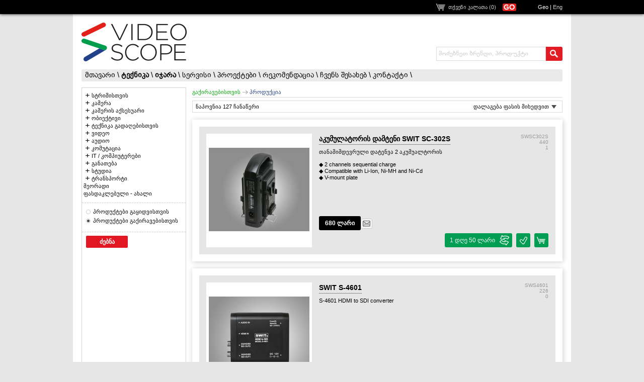

--- FILE ---
content_type: text/html; charset=UTF-8
request_url: https://videoscope.ge/?l=G&m=1&catID=0&attr=2&st=70
body_size: 8498
content:
<!doctype html>

<html>

<head>



<meta charset="utf-8">

<link rel="shortcut icon" href="favicon.png" type="image/x-png">

<!--link rel="stylesheet" type="text/css" href="css/bpgia.css"-->

<link rel="stylesheet" type="text/css" href="css/bpg_ing_arial.css">

<link rel="stylesheet" type="text/css" href="css/bpgmc.css">




<meta property="og:type" content="product">

<meta property="og:site_name" content="VideoScope">

<meta property="og:url" content="https://videoscope.ge/?l=G&m=1&catID=0&attr=2&st=70" />

<meta property="og:image" content="https://videoscope.ge/img/videoscope_logo2.jpg" />


<meta property="fb:admins" content="656974215" username="valeri.odikadze" />

<meta property="og:description" content="Video Accessories" />

<meta property="og:title" content="VideoScope"/>

<link rel="image_src" type="image/jpeg" href="https://videoscope.ge/img/videoscope_logo2.jpg" />



<meta name="robots" content="index, follow" />

<title>VideoScope</title> 

<script src="//ajax.googleapis.com/ajax/libs/jquery/1.8/jquery.min.js"></script>

<!--script src="//code.jquery.com/jquery-2.1.0.min.js"></script-->

<link rel="stylesheet" href="//code.jquery.com/ui/1.10.3/themes/smoothness/jquery-ui.css">

<script src="//code.jquery.com/ui/1.10.3/jquery-ui.js"></script>	

<script src="js/jquery.event.move.js"></script>

<script src="js/jquery.event.swipe.js"></script>

<script src="js/jquery.mousewheel.js"></script>

<script src="js/jquery.numeric.js"></script>

<script src="js/jshashtable-3.0.js"></script>

<script src="js/jquery.numberformatter-1.2.4.jsmin.js"></script>

<script src="js/Cookies.js"></script>

	<!-- fancyBox Scripts -->

<!--script type="text/javascript" src="fancyBox/lib/jquery.mousewheel-3.0.6.pack.js"></script-->

<script type="text/javascript" src="fancyBox/source/jquery.fancybox.js?v=2.1.3"></script>

<link rel="stylesheet" type="text/css" href="fancyBox/source/jquery.fancybox.css?v=2.1.2" media="screen" />

<link rel="stylesheet" type="text/css" href="fancyBox/source/helpers/jquery.fancybox-buttons.css?v=1.0.5" />

<script type="text/javascript" src="fancyBox/source/helpers/jquery.fancybox-buttons.js?v=1.0.5"></script>

<link rel="stylesheet" type="text/css" href="fancyBox/source/helpers/jquery.fancybox-thumbs.css?v=1.0.7" />

<script type="text/javascript" src="fancyBox/source/helpers/jquery.fancybox-thumbs.js?v=1.0.7"></script>

<script type="text/javascript" src="fancyBox/source/helpers/jquery.fancybox-media.js?v=1.0.5"></script>

<script type="text/javascript" src="fancyBox/source/jquery.fancybox.effects.js"></script>



<script src="jwplayer2/jwplayer5.10.js"></script>

<link rel="stylesheet" type="text/css" href="css/main.css?v=1.4">

<style>

.src0{background:url(img/src_bg_G.png) left center no-repeat}

.src2{background:url(img/srcProg_bg_G.png) left center no-repeat}

</style>



</head>

<body class="mainFont ">






	







	

	

<div class="topHeader" style="height:28px; background-color:#000; box-shadow: 0px 0px 6px rgba(0, 0, 0,.9); cursor:default; z-index:1; position:fixed; width:100%" align="center">

	<div style="width:990px; line-height:28px; font-family:BPGIngiriArial; font-size:11px; color:#FFF" align="right">

		<a href="?l=G&m=9">

		<span class="basket1" >

			<span class="basket2" >თქვენი კალათა (<span class="basket0Count">0</span>)</span>

		</span>

		</a>

		<span class="Lang" >

			<a href="?l=G&m=1&catID=0&attr=2&st=70"><span class="LangG LangActive">Geo</span></a> | 

			<a href="?l=E&m=1&catID=0&attr=2&st=70"><span class="LangE">Eng</span></a>

		</span>

	</div>

</div>



<div style="height:28px;"></div>



<table width="990" border="0" cellspacing="0" cellpadding="0" align="center" bgcolor="#FFFFFF"  >

	<tr>

		<td style="padding:17px 17px 12px" align="left" valign="middle">

			<a href="?l=G"><img src="img/videoscope_logo.png" width="209" height="77" border=0 ></a>

		</td>

		<td style="padding:17px 17px " align="right" valign="bottom">

		<form method="get" enctype="multipart/form-data" style="padding:0; margin:0; line-height:22px; ">

		<input type="hidden" name="l" value="G">

		<input type="hidden" name="m" value="1">

		<table border="0" cellspacing="0" cellpadding="0">

			<tr valign="bottom" height="28">

				<td><input type="text" name="srcText2" id="srcText" style="border:1px solid #dcdcdc; margin:0; padding:2px; height:22px; width:212px; outline:none; font-size:14px; font-family: Verdana, Geneva, sans-serif, Sylfaen" class="src0" /></td>

				<td><input type="submit" value="" style="background:url(img/src_btn.png) center no-repeat #e21c23; margin:0; padding:0; border:0; width:33px; height:28px; border-top-right-radius:3px; border-bottom-right-radius:3px; vertical-align: bottom; outline:none; cursor:pointer" /></td>

			</tr>

		</table>

		</form>

		<script>

		$('#srcText').focus(function(e) {

			$(this).removeClass('src0');

		}).blur(function(e) {

			if($(this).val()=='') $(this).addClass('src0');

		});

		</script>

		</td>

	</tr>

	<tr><td colspan="2" align="left" style="padding:0 17px 12px " >

	
		<div class="menu" >

			<a href="?l=G&m=0">მთავარი</a> \ <a href="?l=G&m=1"><strong>ტექნიკა</strong></a> \ <a href="?l=G&m=1&catID=0&attr=2"><strong>იჯარა</strong></a> \ <a href="?l=G&m=2">სერვისი</a> \ <a href="?l=G&m=4">პროექტები</a> \ <a href="?l=G&m=6">რეკომენდაცია</a> \ <a href="?l=G&m=7">ჩვენს შესახებ</a> \ <a href="?l=G&m=8">კონტაქტი</a> \ 
		</div>

	</td></tr>

	<tr><td colspan="2" style="padding:0 17px 17px; height:500px" class="pageContents" valign="top" >

	<link rel="stylesheet" type="text/css" href="../css/p1main.css?v=1.4"/>

<table border="0" cellspacing="0" cellpadding="0" width="100%" >
	<tr valign="top">
		<td width="206" style="border:1px solid #d2d2d2; font-size:11px; line-height:15px;  ">
		
	<table  width="206" border="0" cellspacing="0" cellpadding="3" style="margin:5px 0" class="mainFont">
	<tr valign="top">
		<td>
		<div class="Catalog"><div level=0 class="level level0 " id="item258" num="258" >
			<span class="Expander"></span><text class="">სტრიმისთვის</text><div class="Childs ChildsOf258"><div level=1 class="level level1 " id="item259" num="259" >
			<text class="">კომპიუტერული სადგური</text></div><div level=1 class="level level1 " id="item265" num="265" >
			<text class="">სტრიმ კამერა</text></div><div level=1 class="level level1 " id="item260" num="260" >
			<text class="">ინტერფეისი</text></div><div level=1 class="level level1 " id="item262" num="262" >
			<text class="">მრავალსიმიანი კავშირი</text></div><div level=1 class="level level1 " id="item267" num="267" >
			<text class="">კონვერტორი</text></div><div level=1 class="level level1 " id="item261" num="261" >
			<text class="">მოდემი</text></div><div level=1 class="level level1 " id="item263" num="263" >
			<text class="">ენკოდერი</text></div><div level=1 class="level level1 " id="item266" num="266" >
			<text class="">კამერა</text></div><div level=1 class="level level1 " id="item264" num="264" >
			<text class="">სრული მომსახურება</text></div><div level=1 class="level level1 last" id="item270" num="270" >
			<text class="">ვიდეო მიქშერი სტრიმისთვის</text></div></div></div><div level=0 class="level level0 " id="item215" num="215" >
			<span class="Expander"></span><text class="">კამერა</text><div class="Childs ChildsOf215"><div level=1 class="level level1 " id="item3" num="3" >
			<text class="">ვიდეოკამერა</text></div><div level=1 class="level level1 " id="item257" num="257" >
			<text class="">Mirrorless / DSLR</text></div><div level=1 class="level level1 " id="item14" num="14" >
			<text class="">სტუდიური კამერა (სისტემა)</text></div><div level=1 class="level level1 " id="item17" num="17" >
			<text class="">PTZ კამერა/მართვა</text></div><div level=1 class="level level1 " id="item18" num="18" >
			<text class="">GoPro / POV კამერა</text></div><div level=1 class="level level1 last" id="item256" num="256" >
			<text class="">BOX კამერა</text></div></div></div><div level=0 class="level level0 " id="item1" num="1" >
			<span class="Expander"></span><text class="">კამერის აქსესუარი</text><div class="Childs ChildsOf1"><div level=1 class="level level1 " id="item30" num="30" >
			<text class="">აკუმულატორი</text></div><div level=1 class="level level1 " id="item31" num="31" >
			<text class="">დამტენი</text></div><div level=1 class="level level1 " id="item142" num="142" >
			<text class="">კამერის განათება</text></div><div level=1 class="level level1 " id="item15" num="15" >
			<text class="">კამერის რეკორდერი</text></div><div level=1 class="level level1 " id="item33" num="33" >
			<text class="">მეხსიერება / ბარათი</text></div><div level=1 class="level level1 " id="item16" num="16" >
			<text class="">კამერის მონიტორი</text></div><div level=1 class="level level1 " id="item19" num="19" >
			<text class="">კამერის მართვა</text></div><div level=1 class="level level1 " id="item28" num="28" >
			<text class="">ჩანთა</text></div><div level=1 class="level level1 " id="item29" num="29" >
			<text class="">კამერის დაცვა</text></div><div level=1 class="level level1 " id="item34" num="34" >
			<text class="">კამერის ვიდეო გადამცემი</text></div><div level=1 class="level level1 " id="item35" num="35" >
			<text class="">სხვა აქსესუარი/ნაწილი</text></div><div level=1 class="level level1 last" id="item277" num="277" >
			<text class="">ფლეშ განათება</text></div></div></div><div level=0 class="level level0 " id="item20" num="20" >
			<span class="Expander"></span><text class="">ობიექტივი</text><div class="Childs ChildsOf20"><div level=1 class="level level1 " id="item44" num="44" >
			<text class="">ობიექტივი</text></div><div level=1 class="level level1 " id="item55" num="55" >
			<text class="">ოპტიკური ფილტრი მრგვალი</text></div><div level=1 class="level level1 " id="item56" num="56" >
			<text class="">ოპტიკური კონვერტორი/ლინზა</text></div><div level=1 class="level level1 " id="item199" num="199" >
			<text class="">ოპტიკური ფილტრი 4x4</text></div><div level=1 class="level level1 last" id="item229" num="229" >
			<text class="">ოპტიკის აქსესუარი</text></div></div></div><div level=0 class="level level0 " id="item216" num="216" >
			<span class="Expander"></span><text class="">ტექნიკა გადაღებისთვის</text><div class="Childs ChildsOf216"><div level=1 class="level level1 " id="item21" num="21" >
			<text class="">შტატივი</text></div><div level=1 class="level level1 " id="item22" num="22" >
			<text class="">სტუდიური პედესტალი</text></div><div level=1 class="level level1 " id="item24" num="24" >
			<text class="">ამწე</text></div><div level=1 class="level level1 " id="item25" num="25" >
			<text class="">ურიკა / რელსი / სლაიდერი</text></div><div level=1 class="level level1 " id="item26" num="26" >
			<text class="">სტედიკამი/სტაბილიზაცია</text></div><div level=1 class="level level1 last" id="item27" num="27" >
			<text class="">DSLR/Rigs</text></div></div></div><div level=0 class="level level0 " id="item187" num="187" >
			<span class="Expander"></span><text class="">ვიდეო</text><div class="Childs ChildsOf187"><div level=1 class="level level1 " id="item188" num="188" >
			<text class="">მიქშერი</text></div><div level=1 class="level level1 " id="item189" num="189" >
			<text class="">მობილური ვიდეო სტუდია</text></div><div level=1 class="level level1 " id="item190" num="190" >
			<text class="">მონიტორი</text></div><div level=1 class="level level1 " id="item191" num="191" >
			<text class="">რეკორდერი</text></div><div level=1 class="level level1 " id="item192" num="192" >
			<text class="">მეხსიერება / მედია მატარებელი</text></div><div level=1 class="level level1 " id="item194" num="194" >
			<text class="">კონვერტორი</text></div><div level=1 class="level level1 " id="item195" num="195" >
			<text class="">დისტრიბუტორი</text></div><div level=1 class="level level1 " id="item196" num="196" >
			<text class="">ვიდეო პროცესორი</text></div><div level=1 class="level level1 " id="item197" num="197" >
			<text class="">სუფლიორი</text></div><div level=1 class="level level1 " id="item214" num="214" >
			<text class="">Chroma / ინკრუსტაცია</text></div><div level=1 class="level level1 " id="item221" num="221" >
			<text class="">პროექტორი</text></div><div level=1 class="level level1 " id="item251" num="251" >
			<text class="">ენკოდერი</text></div><div level=1 class="level level1 last" id="item281" num="281" >
			<text class="">სამართავი პანელი</text></div></div></div><div level=0 class="level level0 " id="item128" num="128" >
			<span class="Expander"></span><text class="">აუდიო</text><div class="Childs ChildsOf128"><div level=1 class="level level1 " id="item200" num="200" >
			<text class="">მიკროფონი</text></div><div level=1 class="level level1 " id="item268" num="268" >
			<text class="">კომპლექტი</text></div><div level=1 class="level level1 " id="item175" num="175" >
			<text class="">აუდიო მიქშერი</text></div><div level=1 class="level level1 " id="item176" num="176" >
			<text class="">აუდიო რეკორდერი</text></div><div level=1 class="level level1 " id="item177" num="177" >
			<text class="">აუდიო კაბელი</text></div><div level=1 class="level level1 " id="item178" num="178" >
			<text class="">სატელეფონო ჰიბრიდი</text></div><div level=1 class="level level1 " id="item179" num="179" >
			<text class="">ყურსასმენები</text></div><div level=1 class="level level1 " id="item213" num="213" >
			<text class="">აუდიო პროცესორი </text></div><div level=1 class="level level1 " id="item226" num="226" >
			<span class="Expander"></span><text class="">მიკროფონის აქსესუარი</text><div class="Childs ChildsOf226"><div level=2 class="level level2 " id="item227" num="227" >
			<text class="">ანკესი</text></div><div level=2 class="level level2 last" id="item228" num="228" >
			<text class="">მიკროფონის სადგამი</text></div></div></div><div level=1 class="level level1 last" id="item253" num="253" >
			<text class="">იზოლატორი</text></div></div></div><div level=0 class="level level0 " id="item126" num="126" >
			<span class="Expander"></span><text class="">კომუტაცია</text><div class="Childs ChildsOf126"><div level=1 class="level level1 " id="item129" num="129" >
			<text class="">კაბელი</text></div><div level=1 class="level level1 " id="item225" num="225" >
			<text class="">კაბელი (მზა)</text></div><div level=1 class="level level1 " id="item130" num="130" >
			<text class="">კონექტორი</text></div><div level=1 class="level level1 " id="item205" num="205" >
			<text class="">ხელსაწყო</text></div><div level=1 class="level level1 " id="item212" num="212" >
			<text class="">ინტერკომი / კავშირი</text></div><div level=1 class="level level1 last" id="item269" num="269" >
			<text class="">ბარაბანი</text></div></div></div><div level=0 class="level level0 " id="item185" num="185" >
			<span class="Expander"></span><text class="">IT / კომპიუტერები</text><div class="Childs ChildsOf185"><div level=1 class="level level1 " id="item255" num="255" >
			<text class="">კომპიუტერული სადგური</text></div><div level=1 class="level level1 " id="item186" num="186" >
			<text class="">ეთერის ავტომატიზაცია</text></div><div level=1 class="level level1 " id="item201" num="201" >
			<text class="">CG / გრაფიკული გაფორმება</text></div><div level=1 class="level level1 last" id="item204" num="204" >
			<text class="">პლატა / ინტერფეისი</text></div></div></div><div level=0 class="level level0 " id="item240" num="240" >
			<span class="Expander"></span><text class="">განათება</text><div class="Childs ChildsOf240"><div level=1 class="level level1 " id="item241" num="241" >
			<text class="">დიოდური</text></div><div level=1 class="level level1 " id="item242" num="242" >
			<text class="">ჰალოგენური ("თბილი")</text></div><div level=1 class="level level1 " id="item243" num="243" >
			<text class="">მეტალ-ჰალიდის ("ცივი"), HMI</text></div><div level=1 class="level level1 " id="item244" num="244" >
			<text class="">ფლუორესცენტული ("ფლო")</text></div><div level=1 class="level level1 " id="item154" num="154" >
			<text class="">ნათურა</text></div><div level=1 class="level level1 " id="item250" num="250" >
			<text class="">აქსესუარი</text></div><div level=1 class="level level1 " id="item254" num="254" >
			<text class="">ფილტრი</text></div><div level=1 class="level level1 last" id="item282" num="282" >
			<text class="">ამრეკლი</text></div></div></div><div level=0 class="level level0 " id="item275" num="275" >
			<span class="Expander"></span><text class="">სტუდია</text><div class="Childs ChildsOf275"><div level=1 class="level level1 " id="item271" num="271" >
			<text class="">ქაღალდის ფონები</text></div><div level=1 class="level level1 " id="item272" num="272" >
			<text class="">კედლის საკიდი</text></div><div level=1 class="level level1 " id="item283" num="283" >
			<text class="">მწვანე / ლურჯი Chroma Key ფონი</text></div><div level=1 class="level level1 " id="item273" num="273" >
			<text class="">სადგამები</text></div><div level=1 class="level level1 " id="item274" num="274" >
			<text class="">ნაჭრის ფონები</text></div><div level=1 class="level level1 last" id="item276" num="276" >
			<text class="">აქსესუარი</text></div></div></div><div level=0 class="level level0 " id="item223" num="223" >
			<span class="Expander"></span><text class="">ტრანსპორტი</text><div class="Childs ChildsOf223"><div level=1 class="level level1 last" id="item224" num="224" >
			<text class="">Ford Transit</text></div></div></div><div level=0 class="level level0 " id="item230" num="230" >
			<text class="">მეორადი</text></div><div level=0 class="level level0 last" id="item236" num="236" >
			<text class="">ფასდაკლებული - ახალი</text></div></div>		</td></tr></table>
<script>
function expandItem(id){
	parent=$('.Catalog #item'+id).parent();
	$('.Catalog #item'+id).children('.Expander').addClass('Expanded');
	$('.Catalog #item'+id).children('.Childs').show();
	while(parent.hasClass('Childs')){
		parent.show(); 
		parent.parent().children('.Expander').addClass('Expanded');
		parent=parent.parent().parent();
		}
	}
$('.Expander').click(function(e) {
	childID=$(this).parent().attr('num');
	if($(this).hasClass('Expanded')){
		$(this).removeClass('Expanded');
		$('.ChildsOf'+childID).slideUp().find('.Childs').slideUp();
		$('.ChildsOf'+childID).find('.Expander').removeClass('Expanded');
		}else{
		$(this).addClass('Expanded');
		$('.ChildsOf'+childID).slideDown();
		}
	});
</script>	

<script>
$(document).ready(function(e) {
	$('.FilterValue').each(function(index, element) {
		if($(this).attr('check')==1)
			if($(this).closest('.filterContent').attr('mode')==0)
				$(this).closest('.filterContent').slideDown().attr('mode',1).parent().find('.filterDivHeader').addClass('filterDivHeaderSelected');
		});
	});
$('.filterDivHeader').click(function(e) {
	mode=$(this).parent().find('.filterContent').attr('mode');
	if(mode==0)
		$(this).addClass('filterDivHeaderSelected').parent().find('.filterContent').attr('mode',1).slideDown()
		else{
		mustFind=false;
		$(this).removeClass('filterDivHeaderSelected').parent().find('.filterContent').attr('mode',0).slideUp()
			.find('.vsCheckBox').each(function(index, element) {
				check=$(this).attr('check');
				if(check==1){
					$(this).attr('check',0);
					mustFind=true;
					}
			});
		if(mustFind) getList(1);
		}
	});
</script>

<div class="vsRadioGroup"  style="margin:7px 0; padding:7px 0; border-top:1px dashed #CCCCCC">
<!--div class="vsRadioBox " val=0><img src="img/G0.png">პროდუქტები გაყიდვა ან გაქირავებისთვის</div-->
<div class="vsRadioBox " val=1><img src="img/G0.png">პროდუქტები გაყიდვისთვის</div>
<div class="vsRadioBox vsRBcheck" val=2><img src="img/G7.png">პროდუქტები გაქირავებისთვის</div>
</div>

<div style="margin:7px 0; padding:7px 0; border-top:1px dashed #CCCCCC; ">
	<div style="display:none; margin:8px">
	<div style="width:22px; height:24px; float:right; background:url(img/b_drop.gif) center no-repeat; cursor:pointer; border:1px solid #e8e8e8" onclick="clearSrc2()"></div>
	<input type="text" id="srcText2" class="src2" style="outline:none; border:1px solid #eaeaea; margin:0; padding:0; width:160px; height:24px; line-height:24px;" 
	value="" /> 
	</div>
	<div style="width:83px; height:24px; line-height:24px; background-color:#e11823; margin:0 8px; padding:0; cursor:pointer; border-radius:2px;
		font-size:12px; font-weight:bold; color:#FFF; text-align:center" onclick="getList(1)">ძებნა</div>
</div>

<script>
var catID=0;
$('#srcText2').keypress(function(e) {
	if(e.charCode==13) getList(1);
	});
function clearSrc2(){
	$('#srcText2').val('').blur();
	}
function getList(k){
	// brand=$('#Brands').val();
	attr=$('.vsRadioGroup .vsRBcheck').attr('val');
	inStore=$('.isStore').attr('check');
	srcText2=$('#srcText2').val();
	filters='';
	if(k==1)
	$('.FilterValue').each(function(index, element) {
		if($(this).attr('check')==1) 
			if($(this).closest('.filterContent').attr('mode')==1)
				filters+=','+$(this).attr('num');
		});
	// location='?l=G&m=1&catID='+catID+'&brandID='+brand+'&attr='+attr+'&inStore='+inStore;
	// location='?l=G&m=1&catID='+catID+'&attr='+attr+'&inStore='+inStore+'&filters='+filters+'&srcText2='+srcText2;
	location='?l=G&m=1&catID='+catID+'&attr='+attr+'&inStore='+inStore+'&filters='+filters;
	}
$('.Catalog text').click(function(e) {
	catID=$(this).closest('div').attr('num');
	// $('#srcText2').val('');
	getList(0);
	});
$('#srcText2').blur(function(e) {
	val=$(this).val();
	if(val!='') $(this).removeClass('src2');
		else $(this).addClass('src2');
	}).focus(function(e) {
		$(this).removeClass('src2');
	});
$('.vsRadioBox, .vsCheckBox').click(function(e) {
	if($(this).hasClass('vsRadioBox')){
		$('.vsRadioBox').removeClass('vsRBcheck');
		$('.vsRadioBox').find('img').attr('src','img/G0.png');
		$(this).find('img').attr('src','img/G7.png');
		$(this).find('img').attr('src0','img/G7.png');
		$(this).addClass('vsRBcheck');
		}else{
		check=1-parseInt($(this).attr('check'));
		$(this).attr('check',check);
		if(check==1){
			$(this).find('img').attr('src','img/G7.png');
			$(this).find('img').attr('src0','img/G7.png');
			}else{
			$(this).find('img').attr('src','img/G0.png');
			$(this).find('img').attr('src0','img/G0.png');
			}
		}
	getList(1);
	});
$('.vsCheckBox2').click(function(e) {
	check=1-parseInt($(this).attr('check'));
	$(this).attr('check',check);
	if(check==1){
		$(this).find('img').attr('src','img/G7.png');
		$(this).find('img').attr('src0','img/G7.png');
		}else{
		$(this).find('img').attr('src','img/G0.png');
		$(this).find('img').attr('src0','img/G0.png');
		}
	});
</script>		
		</td>
		<td style="padding-left:12px">
				<div class="catLinks"><span style="color:#0A0">გაქირავებისთვის</span><arrow></arrow><a href="?l=G&m=1">პროდუქცია</a> </div>
					<div class="prodListHeader">ნაპოვნია 127 ჩანაწერი								<span class="sortByText orderDir0" orderNum="0"  oo="00"  link="?l=G&m=1&catID=0&attr=2" >
				<span title="Change Order Type">დალაგება ფასის მიხედვით</span>
				</span>
			</div>
<script>
$('.sortByText').click(function(e) {
	oo=$(this).attr('oo');
	on=oo.substr(0,1);
	link=$(this).attr('link');
	orderNum=1-parseInt($(this).attr('orderNum'));
	location=link+'&oo='+on+''+orderNum;
	});
$('.orderList tr').click(function(e) {
	on=$(this).attr('on');
	link=$(this).closest('.sortBy').attr('link');
	location=link+'&oo='+on+'0';
	});
</script>			
								<div class="prodListItem">
					<table width="100%" border="0" cellspacing="14" cellpadding="0" bgcolor="#e6e6e6">
						<tr>
							<td rowspan="2" class="PIPhoto" width="210" height="210"><a href="?l=G&m=1&catID=0&attr=2&st=70&id=440"><img src="img/products/P440_1394184153538720_0_s.jpg" border=0  /></a></td>
							<td >
							<div style="overflow:hidden; height:150px">
								<div class="prodName"><a href="?l=G&m=1&catID=0&attr=2&st=70&id=440"><span>აკუმულატორის დამტენი SWIT SC-302S</span></a>
									<div class="prodCode" align="right"><div>SWSC302S</div><div class="prodID">440</div><div class="prodCount">1</div></div>
								</div>
								<div class="prodDetails">თანამიმდევრული დატენვა 2 აკუმუალტორის<br /><br />◆ 2 channels sequential charge<br />◆ Compatible with Li-Ion, Ni-MH and Ni-Cd<br />◆ V-mount plate</div>
							</div>
							</td>
						</tr>
						<tr><td valign="bottom">
													<span class="prodPrice" >680 ლარი</span>
												
						
						<div class="fb-share-button" data-href="?l=G&m=1&catID=0&attr=2&st=70&id=440" 
						data-layout="button_count" data-size="small" data-mobile-iframe="true" style="float:left; margin-left:5px; line-height:25px; "></div>
						
<!-- AddThis Button BEGIN -->
<div class="addthis_toolbox addthis_default_style addthis_16x16_style" style="margin:5px; ">
<a class="addthis_button_email"><img src="img/email-btn.png" width="23" height="20" border=0 /></a>
</div>
<script type="text/javascript">var addthis_config = {"data_track_addressbar":true};</script>
<script type="text/javascript" src="//s7.addthis.com/js/300/addthis_widget.js#pubid=ra-528b852a73b0bafd"></script>
<!-- AddThis Button END -->

															<div class="prodSale" pid="440" title="დამატება კალათაში">
									<div class="basketCount"><div></div></div>
									</div>
																						<div class="prodInstore" title="ადგილზეა"></div>
																					<div class="prodRent2" title="ქირავდება">1 დღე 50 ლარი</div>
														</td></tr>
					</table>
	
					</div>
										<div class="prodListItem">
					<table width="100%" border="0" cellspacing="14" cellpadding="0" bgcolor="#e6e6e6">
						<tr>
							<td rowspan="2" class="PIPhoto" width="210" height="210"><a href="?l=G&m=1&catID=0&attr=2&st=70&id=226"><img src="img/products/P226_1391628542397208_0_s.jpg" border=0  /></a></td>
							<td >
							<div style="overflow:hidden; height:150px">
								<div class="prodName"><a href="?l=G&m=1&catID=0&attr=2&st=70&id=226"><span>SWIT S-4601</span></a>
									<div class="prodCode" align="right"><div>SWS4601</div><div class="prodID">226</div><div class="prodCount">0</div></div>
								</div>
								<div class="prodDetails">S-4601 HDMI to SDI converter</div>
							</div>
							</td>
						</tr>
						<tr><td valign="bottom">
													<span class="prodPrice" >673 ლარი</span>
												
						
						<div class="fb-share-button" data-href="?l=G&m=1&catID=0&attr=2&st=70&id=226" 
						data-layout="button_count" data-size="small" data-mobile-iframe="true" style="float:left; margin-left:5px; line-height:25px; "></div>
						
<!-- AddThis Button BEGIN -->
<div class="addthis_toolbox addthis_default_style addthis_16x16_style" style="margin:5px; ">
<a class="addthis_button_email"><img src="img/email-btn.png" width="23" height="20" border=0 /></a>
</div>
<script type="text/javascript">var addthis_config = {"data_track_addressbar":true};</script>
<script type="text/javascript" src="//s7.addthis.com/js/300/addthis_widget.js#pubid=ra-528b852a73b0bafd"></script>
<!-- AddThis Button END -->

															<div class="prodSale" pid="226" title="დამატება კალათაში">
									<div class="basketCount"><div></div></div>
									</div>
																						<div class="prodInstore" title="ადგილზეა"></div>
																					<div class="prodRent2" title="ქირავდება">1 დღე 30 ლარი</div>
														</td></tr>
					</table>
	
					</div>
										<div class="prodListItem">
					<table width="100%" border="0" cellspacing="14" cellpadding="0" bgcolor="#e6e6e6">
						<tr>
							<td rowspan="2" class="PIPhoto" width="210" height="210"><a href="?l=G&m=1&catID=0&attr=2&st=70&id=227"><img src="img/products/P227_1391628637394607_0_s.jpg" border=0  /></a></td>
							<td >
							<div style="overflow:hidden; height:150px">
								<div class="prodName"><a href="?l=G&m=1&catID=0&attr=2&st=70&id=227"><span>კონვერტორი SWIT S-4600</span></a>
									<div class="prodCode" align="right"><div>SWS4600</div><div class="prodID">227</div><div class="prodCount">3</div></div>
								</div>
								<div class="prodDetails">S-4600 SDI to HDMI converter</div>
							</div>
							</td>
						</tr>
						<tr><td valign="bottom">
													<span class="prodPrice" >673 ლარი</span>
												
						
						<div class="fb-share-button" data-href="?l=G&m=1&catID=0&attr=2&st=70&id=227" 
						data-layout="button_count" data-size="small" data-mobile-iframe="true" style="float:left; margin-left:5px; line-height:25px; "></div>
						
<!-- AddThis Button BEGIN -->
<div class="addthis_toolbox addthis_default_style addthis_16x16_style" style="margin:5px; ">
<a class="addthis_button_email"><img src="img/email-btn.png" width="23" height="20" border=0 /></a>
</div>
<script type="text/javascript">var addthis_config = {"data_track_addressbar":true};</script>
<script type="text/javascript" src="//s7.addthis.com/js/300/addthis_widget.js#pubid=ra-528b852a73b0bafd"></script>
<!-- AddThis Button END -->

															<div class="prodSale" pid="227" title="დამატება კალათაში">
									<div class="basketCount"><div></div></div>
									</div>
																						<div class="prodInstore" title="ადგილზეა"></div>
																					<div class="prodRent2" title="ქირავდება">1 დღე 30 ლარი</div>
														</td></tr>
					</table>
	
					</div>
										<div class="prodListItem">
					<table width="100%" border="0" cellspacing="14" cellpadding="0" bgcolor="#e6e6e6">
						<tr>
							<td rowspan="2" class="PIPhoto" width="210" height="210"><a href="?l=G&m=1&catID=0&attr=2&st=70&id=998"><img src="img/products/P998_1586192036686041_2_s.jpg" border=0  /></a></td>
							<td >
							<div style="overflow:hidden; height:150px">
								<div class="prodName"><a href="?l=G&m=1&catID=0&attr=2&st=70&id=998"><span>კონვერტორი Blackmagic Design Mini Converter UpDownCross HD</span></a>
									<div class="prodCode" align="right"><div></div><div class="prodID">998</div><div class="prodCount">12</div></div>
								</div>
								<div class="prodDetails">3G/HD/SD-SDI Up/Down/Cross Conversion<br />1 x 3G/HD/SD-SDI Input<br />2 x 3G/HD/SD-SDI Outputs & 1 x Loopout<br />1 x HDMI Input & 1 x HDMI Output</div>
							</div>
							</td>
						</tr>
						<tr><td valign="bottom">
													<span class="prodPrice" >670 ლარი</span>
												
						
						<div class="fb-share-button" data-href="?l=G&m=1&catID=0&attr=2&st=70&id=998" 
						data-layout="button_count" data-size="small" data-mobile-iframe="true" style="float:left; margin-left:5px; line-height:25px; "></div>
						
<!-- AddThis Button BEGIN -->
<div class="addthis_toolbox addthis_default_style addthis_16x16_style" style="margin:5px; ">
<a class="addthis_button_email"><img src="img/email-btn.png" width="23" height="20" border=0 /></a>
</div>
<script type="text/javascript">var addthis_config = {"data_track_addressbar":true};</script>
<script type="text/javascript" src="//s7.addthis.com/js/300/addthis_widget.js#pubid=ra-528b852a73b0bafd"></script>
<!-- AddThis Button END -->

															<div class="prodSale" pid="998" title="დამატება კალათაში">
									<div class="basketCount"><div></div></div>
									</div>
																						<div class="prodInstore" title="ადგილზეა"></div>
																					<div class="prodRent2" title="ქირავდება">1 დღე 50 ლარი</div>
														</td></tr>
					</table>
	
					</div>
										<div class="prodListItem">
					<table width="100%" border="0" cellspacing="14" cellpadding="0" bgcolor="#e6e6e6">
						<tr>
							<td rowspan="2" class="PIPhoto" width="210" height="210"><a href="?l=G&m=1&catID=0&attr=2&st=70&id=1334"><img src="img/products/P1334_1740471595537390_3_s.jpg" border=0  /></a></td>
							<td >
							<div style="overflow:hidden; height:150px">
								<div class="prodName"><a href="?l=G&m=1&catID=0&attr=2&st=70&id=1334"><span>განათება Nanlite Pavotube II 15C 1KIT</span></a>
									<div class="prodCode" align="right"><div></div><div class="prodID">1334</div><div class="prodCount">9</div></div>
								</div>
								<div class="prodDetails">Nanlite Pavotube 15С არის დიოდური RGBW Tube განათება, სიმძლავრე 16W, შიდა აკუმუალტორით, ფერის ტემპერატურა 2700-6500K, CRI - 98, HSI mode სადაც ასევე შეგიძლიათ მართოთ ფერის სატურაცია, 6x სპეციალური ეფექტი, კომპლექტაციაში შედის ჩანთა და სამაგრი.</div>
							</div>
							</td>
						</tr>
						<tr><td valign="bottom">
													<span class="prodPrice" >630 ლარი</span>
												
						
						<div class="fb-share-button" data-href="?l=G&m=1&catID=0&attr=2&st=70&id=1334" 
						data-layout="button_count" data-size="small" data-mobile-iframe="true" style="float:left; margin-left:5px; line-height:25px; "></div>
						
<!-- AddThis Button BEGIN -->
<div class="addthis_toolbox addthis_default_style addthis_16x16_style" style="margin:5px; ">
<a class="addthis_button_email"><img src="img/email-btn.png" width="23" height="20" border=0 /></a>
</div>
<script type="text/javascript">var addthis_config = {"data_track_addressbar":true};</script>
<script type="text/javascript" src="//s7.addthis.com/js/300/addthis_widget.js#pubid=ra-528b852a73b0bafd"></script>
<!-- AddThis Button END -->

															<div class="prodSale" pid="1334" title="დამატება კალათაში">
									<div class="basketCount"><div></div></div>
									</div>
																						<div class="prodInstore" title="ადგილზეა"></div>
																					<div class="prodRent2" title="ქირავდება">1 დღე 50 ლარი</div>
														</td></tr>
					</table>
	
					</div>
										<div class="prodListItem">
					<table width="100%" border="0" cellspacing="14" cellpadding="0" bgcolor="#e6e6e6">
						<tr>
							<td rowspan="2" class="PIPhoto" width="210" height="210"><a href="?l=G&m=1&catID=0&attr=2&st=70&id=1079"><img src="img/products/P1079_1517384612099544_1_s.jpg" border=0  /></a></td>
							<td >
							<div style="overflow:hidden; height:150px">
								<div class="prodName"><a href="?l=G&m=1&catID=0&attr=2&st=70&id=1079"><span>PLX - Bi1500</span></a>
									<div class="prodCode" align="right"><div>PLXBi1500</div><div class="prodID">1079</div><div class="prodCount">0</div></div>
								</div>
								<div class="prodDetails"> Bi-color, dimmer, მუშაობს V-lock აკუმულატორზე</div>
							</div>
							</td>
						</tr>
						<tr><td valign="bottom">
													<span class="prodPrice" >550 ლარი</span>
												
						
						<div class="fb-share-button" data-href="?l=G&m=1&catID=0&attr=2&st=70&id=1079" 
						data-layout="button_count" data-size="small" data-mobile-iframe="true" style="float:left; margin-left:5px; line-height:25px; "></div>
						
<!-- AddThis Button BEGIN -->
<div class="addthis_toolbox addthis_default_style addthis_16x16_style" style="margin:5px; ">
<a class="addthis_button_email"><img src="img/email-btn.png" width="23" height="20" border=0 /></a>
</div>
<script type="text/javascript">var addthis_config = {"data_track_addressbar":true};</script>
<script type="text/javascript" src="//s7.addthis.com/js/300/addthis_widget.js#pubid=ra-528b852a73b0bafd"></script>
<!-- AddThis Button END -->

															<div class="prodSale" pid="1079" title="დამატება კალათაში">
									<div class="basketCount"><div></div></div>
									</div>
																						<div class="prodInstore" title="ადგილზეა"></div>
																					<div class="prodRent2" title="ქირავდება">1 დღე 50 ლარი</div>
														</td></tr>
					</table>
	
					</div>
										<div class="prodListItem">
					<table width="100%" border="0" cellspacing="14" cellpadding="0" bgcolor="#e6e6e6">
						<tr>
							<td rowspan="2" class="PIPhoto" width="210" height="210"><a href="?l=G&m=1&catID=0&attr=2&st=70&id=1387"><img src="img/products/P1387_1606578939625039_0_s.jpg" border=0  /></a></td>
							<td >
							<div style="overflow:hidden; height:150px">
								<div class="prodName"><a href="?l=G&m=1&catID=0&attr=2&st=70&id=1387"><span>STREAMSTAR X7</span></a>
									<div class="prodCode" align="right"><div>SX7</div><div class="prodID">1387</div><div class="prodCount">0</div></div>
								</div>
								<div class="prodDetails">6 SDI IN<br />SDI OUT<br />HDMI OUT<br />Streamstar software<br />vMix software<br />17" monitor</div>
							</div>
							</td>
						</tr>
						<tr><td valign="bottom">
													<span class="prodPrice" >500 ლარი</span>
												
						
						<div class="fb-share-button" data-href="?l=G&m=1&catID=0&attr=2&st=70&id=1387" 
						data-layout="button_count" data-size="small" data-mobile-iframe="true" style="float:left; margin-left:5px; line-height:25px; "></div>
						
<!-- AddThis Button BEGIN -->
<div class="addthis_toolbox addthis_default_style addthis_16x16_style" style="margin:5px; ">
<a class="addthis_button_email"><img src="img/email-btn.png" width="23" height="20" border=0 /></a>
</div>
<script type="text/javascript">var addthis_config = {"data_track_addressbar":true};</script>
<script type="text/javascript" src="//s7.addthis.com/js/300/addthis_widget.js#pubid=ra-528b852a73b0bafd"></script>
<!-- AddThis Button END -->

																			<div class="prodInstore" title="ადგილზეა"></div>
																					<div class="prodRent2" title="ქირავდება">1 დღე 500 ლარი</div>
														</td></tr>
					</table>
	
					</div>
										<div class="prodListItem">
					<table width="100%" border="0" cellspacing="14" cellpadding="0" bgcolor="#e6e6e6">
						<tr>
							<td rowspan="2" class="PIPhoto" width="210" height="210"><a href="?l=G&m=1&catID=0&attr=2&st=70&id=1381"><img src="img/products/P1381_1597563624032118_1_s.jpg" border=0  /></a></td>
							<td >
							<div style="overflow:hidden; height:150px">
								<div class="prodName"><a href="?l=G&m=1&catID=0&attr=2&st=70&id=1381"><span>მიკროფონი Saramonic DK6A</span></a>
									<div class="prodCode" align="right"><div>SADK6</div><div class="prodID">1381</div><div class="prodCount">18</div></div>
								</div>
								<div class="prodDetails">მიკროფონი ზენჰაიზერისა და სარამონიკის რადიო სისტემისთვის<br /> კონექტორი-3.5 მმ ჯეკი</div>
							</div>
							</td>
						</tr>
						<tr><td valign="bottom">
													<span class="prodPrice" >490 ლარი</span>
												
						
						<div class="fb-share-button" data-href="?l=G&m=1&catID=0&attr=2&st=70&id=1381" 
						data-layout="button_count" data-size="small" data-mobile-iframe="true" style="float:left; margin-left:5px; line-height:25px; "></div>
						
<!-- AddThis Button BEGIN -->
<div class="addthis_toolbox addthis_default_style addthis_16x16_style" style="margin:5px; ">
<a class="addthis_button_email"><img src="img/email-btn.png" width="23" height="20" border=0 /></a>
</div>
<script type="text/javascript">var addthis_config = {"data_track_addressbar":true};</script>
<script type="text/javascript" src="//s7.addthis.com/js/300/addthis_widget.js#pubid=ra-528b852a73b0bafd"></script>
<!-- AddThis Button END -->

															<div class="prodSale" pid="1381" title="დამატება კალათაში">
									<div class="basketCount"><div></div></div>
									</div>
																						<div class="prodInstore" title="ადგილზეა"></div>
																					<div class="prodRent2" title="ქირავდება">1 დღე 100 ლარი</div>
														</td></tr>
					</table>
	
					</div>
										<div class="prodListItem">
					<table width="100%" border="0" cellspacing="14" cellpadding="0" bgcolor="#e6e6e6">
						<tr>
							<td rowspan="2" class="PIPhoto" width="210" height="210"><a href="?l=G&m=1&catID=0&attr=2&st=70&id=1395"><img src="img/products/P1395_1606671183090067_0_s.jpg" border=0  /></a></td>
							<td >
							<div style="overflow:hidden; height:150px">
								<div class="prodName"><a href="?l=G&m=1&catID=0&attr=2&st=70&id=1395"><span>USB 3.0 CAPTURE LIVE STREAMING</span></a>
									<div class="prodCode" align="right"><div>USB3.0</div><div class="prodID">1395</div><div class="prodCount">0</div></div>
								</div>
								<div class="prodDetails">HDMI IN - USB3.0 OUT◆გამავალი პორტი- USB3.0<br />◆შემავალი პორტი- HDMI<br />◆თავსებადია- WINDOWS, MAC, LINUX<br />◆მუშაობს მარტივად არ ჭირდება ინსტალაცია</div>
							</div>
							</td>
						</tr>
						<tr><td valign="bottom">
													<span class="prodPrice" >470 ლარი</span>
												
						
						<div class="fb-share-button" data-href="?l=G&m=1&catID=0&attr=2&st=70&id=1395" 
						data-layout="button_count" data-size="small" data-mobile-iframe="true" style="float:left; margin-left:5px; line-height:25px; "></div>
						
<!-- AddThis Button BEGIN -->
<div class="addthis_toolbox addthis_default_style addthis_16x16_style" style="margin:5px; ">
<a class="addthis_button_email"><img src="img/email-btn.png" width="23" height="20" border=0 /></a>
</div>
<script type="text/javascript">var addthis_config = {"data_track_addressbar":true};</script>
<script type="text/javascript" src="//s7.addthis.com/js/300/addthis_widget.js#pubid=ra-528b852a73b0bafd"></script>
<!-- AddThis Button END -->

															<div class="prodSale" pid="1395" title="დამატება კალათაში">
									<div class="basketCount"><div></div></div>
									</div>
																						<div class="prodInstore" title="ადგილზეა"></div>
																					<div class="prodRent2" title="ქირავდება">1 დღე 80 ლარი</div>
														</td></tr>
					</table>
	
					</div>
										<div class="prodListItem">
					<table width="100%" border="0" cellspacing="14" cellpadding="0" bgcolor="#e6e6e6">
						<tr>
							<td rowspan="2" class="PIPhoto" width="210" height="210"><a href="?l=G&m=1&catID=0&attr=2&st=70&id=1321"><img src="img/products/P1321_1579709466462272_0_s.jpg" border=0  /></a></td>
							<td >
							<div style="overflow:hidden; height:150px">
								<div class="prodName"><a href="?l=G&m=1&catID=0&attr=2&st=70&id=1321"><span>ფრენელის ლინზა Nanlite FL-20G</span></a>
									<div class="prodCode" align="right"><div>NanFL20FreLn</div><div class="prodID">1321</div><div class="prodCount">23</div></div>
								</div>
								<div class="prodDetails">•10 to 45-Degree Adjustable Beam Spread<br />•Includes Metal Barndoors<br />•Glass Construction, 4.72" Diameter<br />•Bowens Reflector Mount</div>
							</div>
							</td>
						</tr>
						<tr><td valign="bottom">
													<span class="prodPrice" >420 ლარი</span>
												
						
						<div class="fb-share-button" data-href="?l=G&m=1&catID=0&attr=2&st=70&id=1321" 
						data-layout="button_count" data-size="small" data-mobile-iframe="true" style="float:left; margin-left:5px; line-height:25px; "></div>
						
<!-- AddThis Button BEGIN -->
<div class="addthis_toolbox addthis_default_style addthis_16x16_style" style="margin:5px; ">
<a class="addthis_button_email"><img src="img/email-btn.png" width="23" height="20" border=0 /></a>
</div>
<script type="text/javascript">var addthis_config = {"data_track_addressbar":true};</script>
<script type="text/javascript" src="//s7.addthis.com/js/300/addthis_widget.js#pubid=ra-528b852a73b0bafd"></script>
<!-- AddThis Button END -->

															<div class="prodSale" pid="1321" title="დამატება კალათაში">
									<div class="basketCount"><div></div></div>
									</div>
																						<div class="prodInstore" title="ადგილზეა"></div>
																					<div class="prodRent2" title="ქირავდება">1 დღე 50 ლარი</div>
														</td></tr>
					</table>
	
					</div>
					<div align="right" class="pagesNDiv"><a class="pagesN" href="?l=G&m=1&catID=0&attr=2&st=0">1</a>|<a class="pagesN" href="?l=G&m=1&catID=0&attr=2&st=10">2</a>|<a class="pagesN" href="?l=G&m=1&catID=0&attr=2&st=20">3</a>|<a class="pagesN" href="?l=G&m=1&catID=0&attr=2&st=30">4</a>|<a class="pagesN" href="?l=G&m=1&catID=0&attr=2&st=40">5</a>|<a class="pagesN" href="?l=G&m=1&catID=0&attr=2&st=50">6</a>|<a class="pagesN" href="?l=G&m=1&catID=0&attr=2&st=60">7</a>|<span class="activePageN" >8</span>|<a class="pagesN" href="?l=G&m=1&catID=0&attr=2&st=80">9</a>|<a class="pagesN" href="?l=G&m=1&catID=0&attr=2&st=90">10</a><a href="?l=G&m=1&catID=0&attr=2&st=100" class="pagesPrevNext">შემდეგი</a></div>		</td>
	</tr>
</table>
<script>
$('.prodSale').click(function(e) {
	pid=$(this).attr('pid');
	src=this;
	$.ajax({
		url:"addToBasket.php",
		data:'pid='+pid,
		type:'POST',
		dataType:"text"
		}).done(function(data){
			data=data.split('-');
			$(src).find('.basketCount div').html(data[0]);
			$('.basket0Count').html(data[1]);
			})
	});
</script>

</td></tr>

</table>

<script>

// $('.pageContents').css('height',$(document).height()-320);

</script>

<style>

.Footer a{color:#AAA}

.Footer a:hover{color:#FFF}

	.Footer >div{display: inline-block}
	#siteseal img {background: white}
</style>

<div class="Footer" style="height:90px; background-color:#000; box-shadow: 0px 0px 6px rgba(0, 0, 0,.9); cursor:default; z-index:1; position:relative" align="center">

	<div style="width:820px; line-height:17px; padding-top:5px; font-family: Verdana, Geneva, sans-serif, BPGIngiriArial; font-size:11px; color:#FFF;" align="left">

		<span style="float:right">Designed by <a href="http://www.getsadze.co.uk" target="_blank">Niki Getsadze</a></span>

		Tel: +995 555 000 262 | E-mail: <a href="mailto:office@videoscope.ge" >office@videoscope.ge</a> | Address: Ramaz Chkhikvadze str. 6, Tbilisi 0186 Georgia <br>

		<a href="?l=G&m=10"> 

			<span >კონფიდენციალურობის პოლიტიკა</span>

		</a> | 

		

		

		All rights reserved  © 2014

		<span style="float:right">Programmed by Tamaz Chkhaidze</span>

	</div>

	<div class="ssl" style="margin-left: 30px;">

			<span id="siteseal"><script async type="text/javascript" src="https://seal.godaddy.com/getSeal?sealID=ceEoz8Wcky7Xxtj6Q6Voyrb3LkpNvI3xYCNhzgJmGxpiROTFhEGTjGmFDAaS"></script></span>

	</div>

</div>



<div style="display:none"><iframe src="updater.php"></iframe></div>



<script>

  (function(i,s,o,g,r,a,m){i['GoogleAnalyticsObject']=r;i[r]=i[r]||function(){

  (i[r].q=i[r].q||[]).push(arguments)},i[r].l=1*new Date();a=s.createElement(o),

  m=s.getElementsByTagName(o)[0];a.async=1;a.src=g;m.parentNode.insertBefore(a,m)

  })(window,document,'script','//www.google-analytics.com/analytics.js','ga');

  ga('create', 'UA-47744961-1', 'videoscope.ge');

  ga('send', 'pageview');

</script>

<script>

function Sound(n) {

	mute=GetCookie('mute');

	if(mute==''){

		if(n==0) var thissound=$('#cameraShoot')[0]; else

		if(n==1) var thissound=$('#zoomIn')[0]; else

		if(n==2) var thissound=$('#zoomOut')[0]; 

		thissound.play();

		}

	}

</script>

<div style="display:none">

	<audio id="cameraShoot" preload="auto" autobuffer="">

	  <source src="audio/CS.mp3" type="audio/mpeg">

	  <source src="audio/CS.ogg" type="audio/ogg">

	</audio>

	<audio id="zoomIn" preload="auto" autobuffer="">

	  <source src="audio/ZI.mp3" type="audio/mpeg">

	  <source src="audio/ZI.ogg" type="audio/ogg">

	</audio>

	<audio id="zoomOut" preload="auto" autobuffer="">

	  <source src="audio/ZO.mp3" type="audio/mpeg">

	  <source src="audio/ZO.ogg" type="audio/ogg">

	</audio>

</div>



	










  <!-- Your customer chat code -->

<div class="fb-customerchat"

     attribution=setup_tool

     page_id="798990683450933" pid="764774313550224"

     theme_color="#de0c0c"

     logged_in_greeting="გამარჯობა, რით შემიძლია დაგეხმაროთ?"

     logged_out_greeting="გამარჯობა, რით შემიძლია დაგეხმაროთ?">

</div>



</body>





<script>

    window.fbAsyncInit = function() {

        // FB._https = true;

        FB.init({

            appId            : '830562997766472',

            autoLogAppEvents : true,

            xfbml            : true,

            version          : 'v6.0'

        });

    };



</script>

<script>

    (function(d, s, id) {

        var js, fjs = d.getElementsByTagName(s)[0];

        if (d.getElementById(id)) return;

        js = d.createElement(s); js.id = id;

        js.src = "https://connect.facebook.net/en_US/sdk/xfbml.customerchat.js";

        fjs.parentNode.insertBefore(js, fjs);

    }(document, 'script', 'facebook-jssdk'));



</script>



</html>	

--- FILE ---
content_type: text/css
request_url: https://videoscope.ge/css/bpg_ing_arial.css
body_size: -69
content:
@font-face {
    font-family: 'BPGIngiriArial';
    src: url('bpg_ing_arial.eot');
    src: url('bpg_ing_arial.eot') format('embedded-opentype'),
         url('bpg_ing_arial.woff') format('woff'),
         url('bpg_ing_arial.ttf') format('truetype'),
         url('bpg_ing_arial.svg#BPGIngiriArial') format('svg');
}


--- FILE ---
content_type: text/css
request_url: https://videoscope.ge/css/bpgmc.css
body_size: -84
content:
@font-face {
    font-family: 'BPGMrgvlovaniCaps';
    src: url('bpgmc.eot');
    src: url('bpgmc.eot') format('embedded-opentype'),
         url('bpgmc.woff') format('woff'),
         url('bpgmc.ttf') format('truetype'),
         url('bpgmc.svg#BPGMrgvlovaniCaps') format('svg');
}


--- FILE ---
content_type: text/css
request_url: https://videoscope.ge/css/main.css?v=1.4
body_size: 1955
content:
@charset "utf-8";
/* CSS Document */


html{height:100%}
body{margin:0; padding:0; background-color:#e6e6e6; }
.mainFont, table{font-family:Verdana, Geneva, sans-serif, BPGIngiriArialRegular}
a{text-decoration:none; color:inherit}
a.link{color:#254387}
a.link:hover{border-bottom:1px dotted #00C}
.Lang a{color:#FFF}
.menu{border-radius:3px; height:20px; line-height:18px; padding:2px 7px; font-family: Verdana, Geneva, sans-serif, BPGIngiriArial; font-size:15px; background-color:#eaeaea}
.menu a, .blockHeader a{color:#000}
.basket1{background:url(../img/basket_go.png) right center no-repeat; padding:6px 37px 6px 0}
.basket2{background:url(../img/basket.png) left center no-repeat; padding:6px 0 6px 24px; opacity:0.8; color:#FFF}
.basket1:hover .basket2{opacity:1}
.Lang{margin:0 17px 0 43px; font-family:Verdana, Geneva, sans-serif, BPGIngiriArialRegular; font-size:11px;}
.LangG, .LangE{opacity:0.8; cursor:pointer}
.Lang span:hover{opacity:1}
.LangActive{opacity:1}


.Carusel{height:216px; width:956px; overflow:hidden; }
.carHeader{font-family:Verdana, Geneva, sans-serif, BPGIngiriArial; font-size:49px; color:#000}
.carHeader2{font-family:Verdana, Geneva, sans-serif, BPGIngiriArial; font-size:28px; color:#959790}
.carHeader3{font-family:Verdana, Geneva, sans-serif, BPGIngiriArial; font-size:19px; color:#959790; margin-top:20px}
.carPager{position:relative; height:0; top:-23px; right:0px; text-align:right}
.carPage{width:9px; height:10px; border-radius:3px; background:#e11823; cursor:pointer; opacity:0.5}
.carPageActive{opacity:1}
.carPage:hover{background-color:#000; opacity:1}
.carContent{position:relative}

.shadow{box-shadow: 0 0 6px rgba(0,0,0,0.25);}
.shadow{box-shadow: 1px 1px 8px rgba(0,0,0,0.3);}

.services{font-family:Verdana, Geneva, sans-serif, BPGIngiriArial; font-size:10px; }
.services td{padding-top:10px}
.services td:hover{background-color:#eee; cursor:pointer}
.subsBack{border:1px solid #CCC; background-color:#EEE; border-radius:3px; padding:2px 5px; float:right; font-size:14px; cursor:pointer}

.socBtn{border-radius:6px; overflow:hidden; cursor:pointer}
.socBtn:hover{ box-shadow:2px 2px 6px rgba(0,0,0,0.4)}
.slider{height:1px; margin:12px 10px; border-bottom:1px solid #999; }
.slider div{cursor:pointer}
.slider_left{ width:9px; height:9px; float:left; position:relative; left:-10px; top:-3px; background:url(../img/left_arr.png) center no-repeat; }
.slider_right{ width:9px; height:9px; float:right; position:relative; left:10px; top:-3px; background:url(../img/right_arr.png) center no-repeat}
.slider_btn{ width:9px; height:9px; position:relative; left:0px; top:-3px; background:url(../img/slider.png) center no-repeat}
.fProdCuntent{position:relative; left:0}
.blockHeader{font-family:Verdana, Geneva, sans-serif, BPGMrgvlovaniCaps; font-size:13px; font-weight:bold; }
.newsDivider{padding:5px 0; }
.newsDivider  div{height:1px; background:url(../img/dotted_h.png) left repeat-x}
.LatestNews{font-family:Verdana, Geneva, sans-serif, BPGIngiriArialRegular; font-size:11px; color:#254387; cursor:default}
.newsCell{padding:1px; cursor:pointer; width:292px}
.newsCell:hover{background-color:#E9E9E9}
.fProdName{font-family:Verdana, Geneva, sans-serif, BPGIngiriArialRegular; font-size:11px; }
.fProdPrice{font-family:Arial, Helvetica, sans-serif; font-size:14px; font-weight:bold}
.LatestNewsImageDiv{width:68px; height:45px; float:left; margin-right:5px; border:1px solid #CCC; line-height: 1px; background-color:#FFF}
.LatestNewsImageDiv div{width:68px; height:45px; display:table-cell; vertical-align:middle; text-align:center}
.LatestNewsImageDiv img{ max-width:68px; max-height:45px; }

.normal {	font-family: Arial, Helvetica, sans-serif, Sylfaen;	font-size: 14px;}
.pages, .activePage {    FONT-SIZE: 11px; COLOR:#BBBBBB; FONT-FAMILY: Arial, Helvetica, sans-serif; font-weight:bold; text-decoration: none; padding:2px 5px; border:none;}
.activePage {color:#F00}
.pages:link, .pages:visited, .pages:active {  FONT-SIZE: 11px; COLOR:#09F; FONT-FAMILY: Arial, Helvetica, sans-serif; text-decoration: none; padding:2px 5px; border:none;}

.pages:hover {  FONT-SIZE: 11px; COLOR:#09F; FONT-FAMILY: Arial, Helvetica, sans-serif; text-decoration: none; cursor:pointer; padding:2px 5px; background-color:#FF0; }

.pagesNDiv{padding:3px 6px 4px; margin-top:10px; color:#999; font-size:11px; font-family: Verdana, Geneva, sans-serif; cursor:default; border:0px solid #e8e8e8}
.pagesN, .activePageN {   text-decoration: none; padding:2px ; border:none; }
.activePageN {color:#000}
.pagesN:link, .pagesN:visited, .pagesN:active {  color:#999; }
.pagesN:hover, .pagesNDiv a:hover {  color:#B00; cursor:pointer; }
.pagesPrevNext{ padding:0 5px}


.level{padding-left:16px; background:url(../img/cat_tree0.png) left top no-repeat; }
.level text{cursor:pointer}
.last{background:url(../img/cat_tree_last0.png) left top no-repeat}
.level0{padding-left:0;  background:none}
.Expander{ padding:0 8px; background:url(../img/cat_exp.png) center no-repeat; cursor:pointer}
.Expander:hover{background-color:#DDD}
.Expanded{ background:url(../img/cat_cont.png) center no-repeat; }
.Childs {display:none}
.Catalog .selected{font-weight:bold; }


.vsRadioBox, .vsCheckBox, .vsCheckBox2{margin-top:3px; cursor:pointer; margin-left:8px}
.vsRadioBox img, .vsCheckBox img, .vsCheckBox2 img{width:5px; height:5px; padding:1px; border:1px solid #CCC; margin:3px 5px 0 0; display:block; float:left; border-radius:5px }
.vsRadioBox:hover img, .vsCheckBox:hover img, .vsCheckBox2:hover img{ background-color:rgba(0,0,0,0.1)}
.vsCheckBox img, .vsCheckBox2 img{border-radius:0}

.prodRent0, .prodSale0, prodInstore0{float:right; padding:8px 10px 8px 35px; background:url(../img/prodListSale.png) 9px 7px no-repeat #009d52; line-height:12px; color:#FFF; 
	 border-radius:3px; font-size:11px; margin-left:8px; cursor:pointer }
.prodRent, .prodRent2, .prodSale, .prodInstore{float:right; padding:14px; background:url(../img/prodListSale.png) center no-repeat #009d52; border-radius:3px; margin-left:8px; cursor:pointer }
.prodRent0{background:url(../img/prodListRent-0.png) 6px 2px no-repeat #009d52; }
.prodRent{background:url(../img/prodListRent-0.png) center no-repeat #009d52; cursor:default }
.prodRent2{background: url(../img/prodListRent2-0.png) center right no-repeat #009d52; cursor: default; line-height: 0px; font-size: 12px; color: white; padding-right: 34px; padding-left:10px }
.prodInstore{background:url(../img/instore_t2.png) center no-repeat #009d52; cursor:default }
.prodPrice{float:left; padding:8px 12px; line-height:12px; color:#FFF; background-color:#000; border-radius:3px; font-size:12px; font-weight:bold}
.prodName, .prodDetails{ font-size:14px; font-weight:bold; margin-bottom:10px; }
.prodDetails{font-size:11px; font-weight:normal}
.prodName span{ border-bottom:1px dotted #333; padding-bottom:3px; line-height:20px}
.PIPhoto{ background-color:#FFF; text-align:center; vertical-align:middle; width:210px}
.PIPhoto img{max-width:210px; max-height:210px}
.prodListItem{ padding:14px; background-color:#FFF; margin-top:14px; box-shadow:1px 1px 10px rgba(0,0,0,0.2)}
.prodListItem:hover{ box-shadow:1px 1px 10px rgba(0,0,0,0.3)}
.orderList{width:0; height:0; position:relative; top:11px; display:none}
.orderList table{background-color:#FFF; border:1px solid #EEE; border-radius:3px; padding:5px; box-shadow:1px 1px 5px rgba(0,0,0,0.2); cursor:default}
.orderList td{padding:5px 10px; cursor:pointer}
.orderList tr:hover{background-color:#EEE}
.sortBy, .sortByText{float:right; cursor:pointer; margin:0 3px }
.sortBy span{ font-weight:bold}
.sortBy:hover .orderList, .orderList:hover{display:block}
.orderDir0, .orderDir1{margin-right:5px; padding-right:15px; }
.orderDir0{ background:url(../img/order0.png) right center no-repeat}
.orderDir1{ background:url(../img/order1.png) right center no-repeat}
.prodListHeader{font-size:11px; padding:6px; line-height:10px; border:1px solid #dbdbdb}
.catLinks{font-size:11px; cursor:default; padding:3px 0; border-bottom:1px solid #dadada; margin-bottom:6px}
.catLinks a{color:#254387}
arrow{width:18px; height:8px; background:url(../img/cat_link_arrow.png) center no-repeat; display:inline-block}
.noSelect{ -webkit-touch-callout: none;	-webkit-user-select: none;	-khtml-user-select: none;	-moz-user-select: none;	-ms-user-select: none;	user-select: none;	}
.hand{cursor:pointer}
.galBtn{position:relative; z-index:10;  top:290px; cursor:pointer}
.galBtnRight{left:765px}
.galBtnDiv{width:0; height:0; position:relative}
.galWaitDiv{width:800px; height:600px; display:none0; position:relative; z-index:1000; background:url(../img/b_wait_B.gif) center no-repeat rgba(0,0,0,1)}
img{border:none}



--- FILE ---
content_type: text/css
request_url: https://videoscope.ge/css/p1main.css?v=1.4
body_size: 679
content:
@charset "utf-8";
/* CSS Document */

.filterContent{display:none}
label:hover div{background-color:#f0f0f0}
.filterDiv{ font-family:Verdana, Geneva, sans-serif; font-size:11px; padding:4px; border:1px solid #e8e8e8; margin:10px 7px}
.filterDivHeader{ background:url(../img/select_dd_btn.png) right center no-repeat; cursor:pointer}
.filterDivHeaderSelected{ background:url(../img/select_dd_btn_up.png) right center no-repeat; cursor:pointer}

.prodCode{position:relative; font-family:Verdana, Geneva, sans-serif; font-weight:normal; font-size:10px; color:#999; float:right}
.prodCode2{position:relative; font-family:Verdana, Geneva, sans-serif; font-weight:normal; font-size:10px; color:#999; margin:5px 0 8px}
.prodID{position:relative; float0:right; height0:0; }

.MediaLine{text-align:center; vertical-align:middle}
.MediaLine div{width:85px; height:85px; display:table-cell; text-align:center; vertical-align:middle; border:1px solid #e8e8e8}
.MediaLine div:hover{border-color:#F00; cursor:pointer}
.MediaLine span{padding:3px; display:table-cell; }
.MediaLine img{max-width:85px; max-height:85px}
.prod2Header{ font-family:Verdana, Geneva, sans-serif; font-size:18px; font-weight:bold; color:#e21c23;  }
.prod2Description{ font-family:Verdana, Geneva, sans-serif; font-size:11px; margin:17px 0}
#imgFrame{vertical-align:middle; text-align:center; line-height:0}
#imgFrame img{max-height:362px; max-width:362px}
.MediaLine  .activeThrumb{border:1px solid #00F}
.extFile{padding-left:10px; background:url(../img/bullet_red.png) left center no-repeat; line-height:17px;  font-family:Verdana, Geneva, sans-serif; font-size:11px; text-overflow:ellipsis; overflow:hidden; width:301px; }
.downloadBlock{padding:5px; border:1px solid #e8e8e8; width:311px; overflow:hidden; margin-bottom:17px}
.bigImage{position:fixed; z-index:99; left:0; top:0; width:100%; height:100%; background-color:rgba(255,255,255,0.9); cursor:pointer}

.BIFrame{position:relative; width:800px; height:600px; left:50%; top:50%; margin-left:-400px; margin-top:-300px; box-shadow:2px 2px 15px rgba(0,0,0,0.3); 
	overflow:hidden; text-align:left; cursor:default; background:url(../img/BI_bg.png) #FFF; }
.BIContainer{ width:800px; height:600px;  overflow:hidden; }
.BIzero{height:0; position:relative; z-index:2; margin-top: -600px;}
.BIClose, .BIMute, .BIMute0{background:url(../img/BI_close.png) center no-repeat; width:20px; height:20px; margin: 8px; cursor:pointer; position:relative; float: right;}
.BIMute{background:url(../img/nosound.png) center no-repeat}
.BIMute0{background:url(../img/nosound0.png) center no-repeat}
.zoomDec{background:url(../img/BI_zoom_dec.png) center no-repeat; width:20px; height:20px; margin:570px 0 0; cursor:pointer; position:relative; float: left;}
.zoomInc{background:url(../img/BI_zoom_inc.png) center no-repeat; width:20px; height:20px; margin:570px 8px 0 18px; cursor:pointer; position:relative; float: left;}
.bigImage0{width:100%; position: relative; left:0; top:0;  cursor:move; cursor: -moz-grab;  cursor: -webkit-grab;}
.basketCount{width:0; height:0; position:relative; left: -7px; top: -15px; font-family:Verdana, Geneva, sans-serif; font-size:9px; color:#FFF; text-shadow:0 0 2px rgba(0,0,0,0.1); }
.basketCount div{width:21px; text-align:right}

--- FILE ---
content_type: text/javascript
request_url: https://videoscope.ge/fancyBox/source/jquery.fancybox.effects.js
body_size: 589
content:
// JavaScript Document fancybox Effects
 
	$(document).ready(function() { 
		//	Simple image gallery. Uses default settings
		$('.fancybox').fancybox();
		// Change title type, overlay closing speed
		$(".fancybox-effects-a").fancybox({
			helpers: {
				title : {
					type : 'outside'
				},
				overlay : {
					speedOut : 0
				}
			}
		});

		// Disable opening and closing animations, change title type
		$(".fancybox-effects-b").fancybox({
			openEffect  : 'none',
			closeEffect	: 'none',

			helpers : {
				title : {
					type : 'over'
				}
			}
		});

		// Set custom style, close if clicked, change title type and overlay color
		$(".fancybox-effects-c").fancybox({
			wrapCSS    : 'fancybox-custom',
			closeClick : true,
			openEffect : 'none',
			helpers : {
				title : {
					type : 'inside'
				},
				overlay : {
					css : {
						'background' : 'rgba(238,238,238,0.85)'
					}
				}
			}
		});

		// Remove padding, set opening and closing animations, close if clicked and disable overlay
		$(".fancybox-effects-d").fancybox({
			padding: 0,
			openEffect : 'elastic',
				openSpeed  : 150,
			closeEffect : 'elastic',
				closeSpeed  : 150,
			closeClick : true,
			helpers : {
				overlay : null
			}
		});

		//  Button helper. Disable animations, hide close button, change title type and content
		$('.fancybox-buttons').fancybox({
			openEffect  : 'none',
			closeEffect : 'none',

			prevEffect : 'none',
			nextEffect : 'none',

			closeBtn  : false,

			helpers : {
				title : {
					type : 'inside'
				},
				buttons	: {}
			},

			afterLoad : function() {
				this.title = 'Image ' + (this.index + 1) + ' of ' + this.group.length + (this.title ? ' - ' + this.title : '');
			}
		});

		//  Thumbnail helper. Disable animations, hide close button, arrows and slide to next gallery item if clicked
		$('.fancybox-thumbs').fancybox({
			prevEffect : 'elastic',
			nextEffect : 'elastic',

			closeBtn  : false,
			arrows    : true,
			nextClick : true,
			
			helpers : {
				thumbs : {
					width  : 80,
					height : 50
				}
			}
		});

		//  Media helper. Group items, disable animations, hide arrows, enable media and button helpers.
		$('.fancybox-media')
			.attr('rel', 'media-gallery')
			.fancybox({
				openEffect : 'none',
				closeEffect : 'none',
				prevEffect : 'none',
				nextEffect : 'none',

				arrows : false,
				helpers : {
					media : {},
					buttons : {}
				}
			});

		//  Open manually
		$("#fancybox-manual-a").click(function() {
			$.fancybox.open('1_b.jpg');
		});

		$("#fancybox-manual-b").click(function() {
			$.fancybox.open({
				href : 'iframe.html',
				type : 'iframe',
				padding : 5
			});
		});

		$("#fancybox-manual-c").click(function() {
			$.fancybox.open([
				{
					href : '1_b.jpg',
					title : 'My title'
				}, {
					href : '2_b.jpg',
					title : '2nd title'
				}, {
					href : '3_b.jpg'
				}
			], {
				helpers : {
					thumbs : {
						width: 75,
						height: 50
					}
				}
			});
		});


	});

--- FILE ---
content_type: text/javascript
request_url: https://videoscope.ge/js/jquery.numeric.js
body_size: 2479
content:
/*
 *
 * Copyright (c) 2006-2011 Sam Collett (http://www.texotela.co.uk)
 * Dual licensed under the MIT (http://www.opensource.org/licenses/mit-license.php)
 * and GPL (http://www.opensource.org/licenses/gpl-license.php) licenses.
 * 
 * Version 1.3.1
 * Demo: http://www.texotela.co.uk/code/jquery/numeric/
 *
 */
(function($) {
/*
 * Allows only valid characters to be entered into input boxes.
 * Note: fixes value when pasting via Ctrl+V, but not when using the mouse to paste
  *      side-effect: Ctrl+A does not work, though you can still use the mouse to select (or double-click to select all)
 *
 * @name     numeric
 * @param    config      { decimal : "." , negative : true }
 * @param    callback     A function that runs if the number is not valid (fires onblur)
 * @author   Sam Collett (http://www.texotela.co.uk)
 * @example  $(".numeric").numeric();
 * @example  $(".numeric").numeric(","); // use , as separator
 * @example  $(".numeric").numeric({ decimal : "," }); // use , as separator
 * @example  $(".numeric").numeric({ negative : false }); // do not allow negative values
 * @example  $(".numeric").numeric(null, callback); // use default values, pass on the 'callback' function
 *
 */
$.fn.numeric = function(config, callback)
{
	if(typeof config === 'boolean')
	{
		config = { decimal: config };
	}
	config = config || {};
	// if config.negative undefined, set to true (default is to allow negative numbers)
	if(typeof config.negative == "undefined") { config.negative = true; }
	// set decimal point
	var decimal = (config.decimal === false) ? "" : config.decimal || ".";
	// allow negatives
	var negative = (config.negative === true) ? true : false;
	// callback function
	callback = (typeof(callback) == "function" ? callback : function() {});
	// set data and methods
	return this.data("numeric.decimal", decimal).data("numeric.negative", negative).data("numeric.callback", callback).keypress($.fn.numeric.keypress).keyup($.fn.numeric.keyup).blur($.fn.numeric.blur);
};

$.fn.numeric.keypress = function(e)
{
	// get decimal character and determine if negatives are allowed
	var decimal = $.data(this, "numeric.decimal");
	var negative = $.data(this, "numeric.negative");
	// get the key that was pressed
	var key = e.charCode ? e.charCode : e.keyCode ? e.keyCode : 0;
	// allow enter/return key (only when in an input box)
	if(key == 13 && this.nodeName.toLowerCase() == "input")
	{
		return true;
	}
	else if(key == 13)
	{
		return false;
	}
	var allow = false;
	// allow Ctrl+A
	if((e.ctrlKey && key == 97 /* firefox */) || (e.ctrlKey && key == 65) /* opera */) { return true; }
	// allow Ctrl+X (cut)
	if((e.ctrlKey && key == 120 /* firefox */) || (e.ctrlKey && key == 88) /* opera */) { return true; }
	// allow Ctrl+C (copy)
	if((e.ctrlKey && key == 99 /* firefox */) || (e.ctrlKey && key == 67) /* opera */) { return true; }
	// allow Ctrl+Z (undo)
	if((e.ctrlKey && key == 122 /* firefox */) || (e.ctrlKey && key == 90) /* opera */) { return true; }
	// allow or deny Ctrl+V (paste), Shift+Ins
	if((e.ctrlKey && key == 118 /* firefox */) || (e.ctrlKey && key == 86) /* opera */ ||
	  (e.shiftKey && key == 45)) { return true; }
	// if a number was not pressed
	if(key < 48 || key > 57)
	{
	  var value = $(this).val();
		/* '-' only allowed at start and if negative numbers allowed */
		if(value.indexOf("-") !== 0 && negative && key == 45 && (value.length === 0 || parseInt($.fn.getSelectionStart(this), 10) === 0)) { return true; }
		/* only one decimal separator allowed */
		if(decimal && key == decimal.charCodeAt(0) && value.indexOf(decimal) != -1)
		{
			allow = false;
		}
		// check for other keys that have special purposes
		if(
			key != 8 /* backspace */ &&
			key != 9 /* tab */ &&
			key != 13 /* enter */ &&
			key != 35 /* end */ &&
			key != 36 /* home */ &&
			key != 37 /* left */ &&
			key != 39 /* right */ &&
			key != 46 /* del */
		)
		{
			allow = false;
		}
		else
		{
			// for detecting special keys (listed above)
			// IE does not support 'charCode' and ignores them in keypress anyway
			if(typeof e.charCode != "undefined")
			{
				// special keys have 'keyCode' and 'which' the same (e.g. backspace)
				if(e.keyCode == e.which && e.which !== 0)
				{
					allow = true;
					// . and delete share the same code, don't allow . (will be set to true later if it is the decimal point)
					if(e.which == 46) { allow = false; }
				}
				// or keyCode != 0 and 'charCode'/'which' = 0
				else if(e.keyCode !== 0 && e.charCode === 0 && e.which === 0)
				{
					allow = true;
				}
			}
		}
		// if key pressed is the decimal and it is not already in the field
		if(decimal && key == decimal.charCodeAt(0))
		{
			if(value.indexOf(decimal) == -1)
			{
				allow = true;
			}
			else
			{
				allow = false;
			}
		}
	}
	else
	{
		allow = true;
	}
	return allow;
};

$.fn.numeric.keyup = function(e)
{
	var val = $(this).val();
	if(val && val.length > 0)
	{
		// get carat (cursor) position
		var carat = $.fn.getSelectionStart(this);
		// get decimal character and determine if negatives are allowed
		var decimal = $.data(this, "numeric.decimal");
		var negative = $.data(this, "numeric.negative");

		// prepend a 0 if necessary
		if(decimal !== "" && decimal !== null)
		{
			// find decimal point
			var dot = val.indexOf(decimal);
			// if dot at start, add 0 before
			if(dot === 0)
			{
				this.value = "0" + val;
			}
			// if dot at position 1, check if there is a - symbol before it
			if(dot == 1 && val.charAt(0) == "-")
			{
				this.value = "-0" + val.substring(1);
			}
			val = this.value;
		}

		// if pasted in, only allow the following characters
		var validChars = [0,1,2,3,4,5,6,7,8,9,'-',decimal];
		// get length of the value (to loop through)
		var length = val.length;
		// loop backwards (to prevent going out of bounds)
		for(var i = length - 1; i >= 0; i--)
		{
			var ch = val.charAt(i);
			// remove '-' if it is in the wrong place
			if(i !== 0 && ch == "-")
			{
				val = val.substring(0, i) + val.substring(i + 1);
			}
			// remove character if it is at the start, a '-' and negatives aren't allowed
			else if(i === 0 && !negative && ch == "-")
			{
				val = val.substring(1);
			}
			var validChar = false;
			// loop through validChars
			for(var j = 0; j < validChars.length; j++)
			{
				// if it is valid, break out the loop
				if(ch == validChars[j])
				{
					validChar = true;
					break;
				}
			}
			// if not a valid character, or a space, remove
			if(!validChar || ch == " ")
			{
				val = val.substring(0, i) + val.substring(i + 1);
			}
		}
		// remove extra decimal characters
		var firstDecimal = val.indexOf(decimal);
		if(firstDecimal > 0)
		{
			for(var k = length - 1; k > firstDecimal; k--)
			{
				var chch = val.charAt(k);
				// remove decimal character
				if(chch == decimal)
				{
					val = val.substring(0, k) + val.substring(k + 1);
				}
			}
		}
		// set the value and prevent the cursor moving to the end
		this.value = val;
		$.fn.setSelection(this, carat);
	}
};

$.fn.numeric.blur = function()
{
	var decimal = $.data(this, "numeric.decimal");
	var callback = $.data(this, "numeric.callback");
	var val = this.value;
	if(val !== "")
	{
		var re = new RegExp("^\\d+$|^\\d*" + decimal + "\\d+$");
		if(!re.exec(val))
		{
			callback.apply(this);
		}
	}
};

$.fn.removeNumeric = function()
{
	return this.data("numeric.decimal", null).data("numeric.negative", null).data("numeric.callback", null).unbind("keypress", $.fn.numeric.keypress).unbind("blur", $.fn.numeric.blur);
};

// Based on code from http://javascript.nwbox.com/cursor_position/ (Diego Perini <dperini@nwbox.com>)
$.fn.getSelectionStart = function(o)
{
	if (o.createTextRange)
	{
		var r = document.selection.createRange().duplicate();
		r.moveEnd('character', o.value.length);
		if (r.text === '') { return o.value.length; }
		return o.value.lastIndexOf(r.text);
	} else { return o.selectionStart; }
};

// set the selection, o is the object (input), p is the position ([start, end] or just start)
$.fn.setSelection = function(o, p)
{
	// if p is number, start and end are the same
	if(typeof p == "number") { p = [p, p]; }
	// only set if p is an array of length 2
	if(p && p.constructor == Array && p.length == 2)
	{
		if (o.createTextRange)
		{
			var r = o.createTextRange();
			r.collapse(true);
			r.moveStart('character', p[0]);
			r.moveEnd('character', p[1]);
			r.select();
		}
		else if(o.setSelectionRange)
		{
			o.focus();
			o.setSelectionRange(p[0], p[1]);
		}
	}
};

})(jQuery);



--- FILE ---
content_type: text/javascript
request_url: https://videoscope.ge/js/Cookies.js
body_size: 154
content:
// Cookies JavaScript Document

function GetCookie(c_name){
	if (document.cookie.length>0)
	  {
	  c_start=document.cookie.indexOf(c_name + "=");
	  if (c_start!=-1)
		{
		c_start=c_start + c_name.length+1;
		c_end=document.cookie.indexOf(";",c_start);
		if (c_end==-1) c_end=document.cookie.length;
		return unescape(document.cookie.substring(c_start,c_end));
		}
	  }
	return "";
	}

function DeleteCookie (name,path,domain) {
  if (GetCookie(name)) {
    document.cookie = name + "=" +
    ((path) ? "; path=" + path : "") +
    ((domain) ? "; domain=" + domain : "") +
    "; expires=Thu, 01-Jan-70 00:00:01 GMT";
    }
  }

function SetCookie(c_name,value,expiredays){
	var exdate=new Date();
	exdate.setDate(exdate.getDate()+expiredays);
	document.cookie=c_name+ "=" +escape(value)+
	((expiredays==null) ? "" : ";expires="+exdate.toUTCString());
	}

function SetCookieH(c_name,value,expirehours){
	var exdate=new Date();
	exdate.setHours(exdate.getHours()+expirehours);
	document.cookie=c_name+ "=" +escape(value)+
	((expiredays==null) ? "" : ";expires="+exdate.toUTCString());
	}


--- FILE ---
content_type: text/plain
request_url: https://www.google-analytics.com/j/collect?v=1&_v=j102&a=229273675&t=pageview&_s=1&dl=https%3A%2F%2Fvideoscope.ge%2F%3Fl%3DG%26m%3D1%26catID%3D0%26attr%3D2%26st%3D70&ul=en-us%40posix&dt=VideoScope&sr=1280x720&vp=1280x720&_u=IEBAAAABAAAAACAAI~&jid=1834341919&gjid=1651014148&cid=1459452179.1770105550&tid=UA-47744961-1&_gid=2117614357.1770105550&_r=1&_slc=1&z=311517039
body_size: -450
content:
2,cG-LEBSMDY4HQ